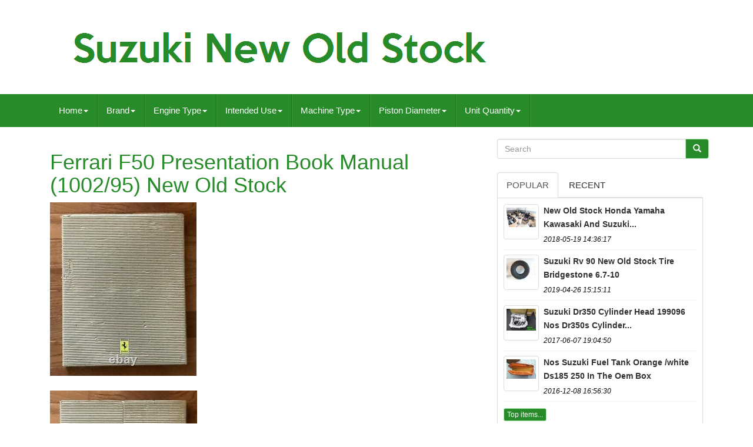

--- FILE ---
content_type: text/html
request_url: https://suzukinewoldstock.net/ferrari_f50_presentation_book_manual_1002_95_new_old_stock.htm
body_size: 6035
content:
<!doctype   html>


    <html lang='en'> 
			 
	  
 

 <head>


		
		 

<!--#######################################################################################################################-->
<meta	http-equiv='content-type'	content='text/html; charset=UTF-8'> 
			<meta charset='UTF-8'>    	
 
		


 		<meta name='viewport'  content='width=device-width, initial-scale=1'>


 

		
  
<title> 
 
Ferrari F50 Presentation Book Manual (1002/95) New Old Stock
 	</title>

 

			  
	
<link   type='text/css' href='https://maxcdn.bootstrapcdn.com/bootstrap/3.3.5/css/bootstrap.min.css' media='all'  rel='stylesheet'>

		
 
<!--#######################################################################################################################-->
<link   rel='stylesheet' href='https://maxcdn.bootstrapcdn.com/font-awesome/4.4.0/css/font-awesome.min.css'>  	
		
    	<link  media='all'   href='https://suzukinewoldstock.net/xuduhyp.css' rel='stylesheet' type='text/css'>



		
			

<!--#######################################################################################################################-->
<link	href='https://suzukinewoldstock.net/jssocials.css' rel='stylesheet'	media='all'   type='text/css'>  
		 <link  media='all' rel='stylesheet' type='text/css' href='https://suzukinewoldstock.net/jssocials-theme-flat.css'>  	

			 
<script  type='text/javascript' src='https://ajax.googleapis.com/ajax/libs/jquery/2.1.3/jquery.min.js'>



			  
</script> 
		 		<script	type='text/javascript' src='https://maxcdn.bootstrapcdn.com/bootstrap/3.3.5/js/bootstrap.min.js'> 
</SCRIPT>
		  <script type='text/javascript'   src='https://suzukinewoldstock.net/jssocials.min.js'>   
</script>   
		
			


	 <script async   src='https://suzukinewoldstock.net/tucuquc.js'	type='text/javascript'>
 	
 	 </script>
 

		 <script src='https://suzukinewoldstock.net/qanenok.js'   async  type='text/javascript'>
	
</script> 
		 
 <script  type='text/javascript'  async src='https://suzukinewoldstock.net/tebudeluj.js'></script>
 
	

	 </head> 


	  
		
 
   	
	<body data-id='203944657415'>
   
  


		<div	id='page'>
	

	  




      <div  class='container header-area'>  	
	 	

	
	
  <header class='site-header col-sm-12'>  
		
		  <div   class='site-branding col-md-12'>
		

		
			
 <h2	class='site-title'>  
 	  
				
				     <a  href='https://suzukinewoldstock.net/'>

 
					

	<img src='https://suzukinewoldstock.net/suzuki_new_old_stock.gif' alt='Suzuki New Old Stock'> 	 		

					 
  </a> 
				
				</H2>
						
		
 	 </div> 
	  	
		
	  
  </header>    

	
   
	</div> 
						

<nav class='navbar navbar-default'> 

	 
 	<div	class='container'>  
 
		
				
<div class='navbar-header'> 	
		
				 	 <button  data-toggle='collapse'   class='navbar-toggle'  data-target='.navbar-ex1-collapse'   type='button'> 	  
				
				  <span class='icon-bar'> 	</span> 


					   <span   class='icon-bar'>
 </span>
		 
				
   
	 <span   class='icon-bar'>  		

</span>		
 								 
				
				</BUTTON>
					 
		
</div>  
   	 
		
		
<div class='collapse navbar-collapse navbar-ex1-collapse'>
<ul class='nav navbar-nav'>
<li><a data-toggle='dropdown' class='dropdown-toggle' href='#'>Home<span class='caret'></span></a>
<ul class='dropdown-menu'>
	<li><a href='https://suzukinewoldstock.net/'><span class='glyphicon glyphicon-home'></span>&nbsp;&nbsp;Home</a></li>
	<li><a href='https://suzukinewoldstock.net/latest_items_suzuki_new_old_stock.htm'><span class='glyphicon glyphicon-flash'></span>&nbsp;&nbsp;Latest items</a></li>
	<li><a href='https://suzukinewoldstock.net/top_items_suzuki_new_old_stock.htm'><span class='glyphicon glyphicon-heart'></span>&nbsp;&nbsp;Top items</a></li>
	<li><a href='https://suzukinewoldstock.net/recent_videos_suzuki_new_old_stock.htm'><span class='glyphicon glyphicon-film'></span>&nbsp;&nbsp;Recent videos</a></li>
</ul>
</li>

<li><a data-toggle='dropdown' class='dropdown-toggle' href='#'>Brand<span class='caret'></span></a>
<ul class='dropdown-menu'>
	<li><a href='https://suzukinewoldstock.net/brand/aespares.htm'>Aespares (6)</a></li>
	<li><a href='https://suzukinewoldstock.net/brand/aftermarket.htm'>Aftermarket (6)</a></li>
	<li><a href='https://suzukinewoldstock.net/brand/genuine_oe.htm'>Genuine Oe (55)</a></li>
	<li><a href='https://suzukinewoldstock.net/brand/genuine_suzuki.htm'>Genuine Suzuki (55)</a></li>
	<li><a href='https://suzukinewoldstock.net/brand/honda.htm'>Honda (11)</a></li>
	<li><a href='https://suzukinewoldstock.net/brand/jt_racing.htm'>Jt Racing (7)</a></li>
	<li><a href='https://suzukinewoldstock.net/brand/mac.htm'>Mac (7)</a></li>
	<li><a href='https://suzukinewoldstock.net/brand/mikuni.htm'>Mikuni (8)</a></li>
	<li><a href='https://suzukinewoldstock.net/brand/nos.htm'>Nos (93)</a></li>
	<li><a href='https://suzukinewoldstock.net/brand/oem.htm'>Oem (13)</a></li>
	<li><a href='https://suzukinewoldstock.net/brand/oem_suzuki.htm'>Oem Suzuki (16)</a></li>
	<li><a href='https://suzukinewoldstock.net/brand/progressive.htm'>Progressive (7)</a></li>
	<li><a href='https://suzukinewoldstock.net/brand/suzuki.htm'>Suzuki (3929)</a></li>
	<li><a href='https://suzukinewoldstock.net/brand/suzuki_genuine_oe.htm'>Suzuki (genuine Oe) (94)</a></li>
	<li><a href='https://suzukinewoldstock.net/brand/suzuki_oem.htm'>Suzuki - Oem (10)</a></li>
	<li><a href='https://suzukinewoldstock.net/brand/suzuki_genuine_part.htm'>Suzuki Genuine Part (83)</a></li>
	<li><a href='https://suzukinewoldstock.net/brand/suzuki_nos_oem.htm'>Suzuki Nos Oem (40)</a></li>
	<li><a href='https://suzukinewoldstock.net/brand/suzuki_spirit.htm'>Suzuki Spirit (5)</a></li>
	<li><a href='https://suzukinewoldstock.net/brand/wiseco.htm'>Wiseco (19)</a></li>
	<li><a href='https://suzukinewoldstock.net/brand/yamaha.htm'>Yamaha (11)</a></li>
	<li><a href='https://suzukinewoldstock.net/latest_items_suzuki_new_old_stock.htm'>Other (1950)</a></li>
</ul>
</li>

<li><a data-toggle='dropdown' class='dropdown-toggle' href='#'>Engine Type<span class='caret'></span></a>
<ul class='dropdown-menu'>
	<li><a href='https://suzukinewoldstock.net/engine_type/2_stroke.htm'>2-stroke (32)</a></li>
	<li><a href='https://suzukinewoldstock.net/engine_type/4_stroke.htm'>4-stroke (6)</a></li>
	<li><a href='https://suzukinewoldstock.net/latest_items_suzuki_new_old_stock.htm'>Other (6387)</a></li>
</ul>
</li>

<li><a data-toggle='dropdown' class='dropdown-toggle' href='#'>Intended Use<span class='caret'></span></a>
<ul class='dropdown-menu'>
	<li><a href='https://suzukinewoldstock.net/intended_use/performance_part.htm'>Performance Part (9)</a></li>
	<li><a href='https://suzukinewoldstock.net/intended_use/replacement.htm'>Replacement (6)</a></li>
	<li><a href='https://suzukinewoldstock.net/intended_use/replacement_part.htm'>Replacement Part (960)</a></li>
	<li><a href='https://suzukinewoldstock.net/intended_use/replacement_parts.htm'>Replacement Parts (2)</a></li>
	<li><a href='https://suzukinewoldstock.net/latest_items_suzuki_new_old_stock.htm'>Other (5448)</a></li>
</ul>
</li>

<li><a data-toggle='dropdown' class='dropdown-toggle' href='#'>Machine Type<span class='caret'></span></a>
<ul class='dropdown-menu'>
	<li><a href='https://suzukinewoldstock.net/machine_type/1_x_only.htm'>1 X Only (27)</a></li>
	<li><a href='https://suzukinewoldstock.net/machine_type/classic.htm'>Classic (4)</a></li>
	<li><a href='https://suzukinewoldstock.net/machine_type/off_road_motorcycle.htm'>Off-road Motorcycle (178)</a></li>
	<li><a href='https://suzukinewoldstock.net/machine_type/road_motorcycle.htm'>Road Motorcycle (3)</a></li>
	<li><a href='https://suzukinewoldstock.net/machine_type/scooter.htm'>Scooter (5)</a></li>
	<li><a href='https://suzukinewoldstock.net/machine_type/street_motorcycle.htm'>Street Motorcycle (224)</a></li>
	<li><a href='https://suzukinewoldstock.net/machine_type/suzuki_rgv250_kl.htm'>Suzuki Rgv250 Kl (2)</a></li>
	<li><a href='https://suzukinewoldstock.net/latest_items_suzuki_new_old_stock.htm'>Other (5982)</a></li>
</ul>
</li>

<li><a data-toggle='dropdown' class='dropdown-toggle' href='#'>Piston Diameter<span class='caret'></span></a>
<ul class='dropdown-menu'>
	<li><a href='https://suzukinewoldstock.net/piston_diameter/54_50mm.htm'>54.50mm (2)</a></li>
	<li><a href='https://suzukinewoldstock.net/piston_diameter/77_mm.htm'>77 Mm (2)</a></li>
	<li><a href='https://suzukinewoldstock.net/piston_diameter/77_75_mm.htm'>77.75 Mm (2)</a></li>
	<li><a href='https://suzukinewoldstock.net/latest_items_suzuki_new_old_stock.htm'>Other (6419)</a></li>
</ul>
</li>

<li><a data-toggle='dropdown' class='dropdown-toggle' href='#'>Unit Quantity<span class='caret'></span></a>
<ul class='dropdown-menu'>
	<li><a href='https://suzukinewoldstock.net/unit_quantity/1_pair_2_legs.htm'>1 Pair (2 Legs) (5)</a></li>
	<li><a href='https://suzukinewoldstock.net/unit_quantity/1_x_only.htm'>1 X Only (480)</a></li>
	<li><a href='https://suzukinewoldstock.net/unit_quantity/1_x_only_part.htm'>1 X Only Part (3)</a></li>
	<li><a href='https://suzukinewoldstock.net/unit_quantity/1_x_piece.htm'>1 X Piece (34)</a></li>
	<li><a href='https://suzukinewoldstock.net/unit_quantity/2_pcs_x_only.htm'>2 Pcs X Only (2)</a></li>
	<li><a href='https://suzukinewoldstock.net/unit_quantity/2_x_only_i_x_set.htm'>2 X Only ( I X Set ) (2)</a></li>
	<li><a href='https://suzukinewoldstock.net/latest_items_suzuki_new_old_stock.htm'>Other (5899)</a></li>
</ul>
</li>

</ul>
</div>

		
	</div>




	
   </NAV>
			 	

 <div id='content' class='site-content container'>

	
 <div id='primary' class='content-area col-sm-12 col-md-8'> 
		
		

<!--#######################################################################################################################-->
<div class='entry-content'>

	 
  
			
			<h1 class="[base64]">Ferrari F50 Presentation Book Manual (1002/95) New Old Stock  </h1> <img class="vn92f2fo7" src="https://suzukinewoldstock.net/pictures/Ferrari_F50_Presentation_Book_Manual_1002_95_New_Old_Stock_01_wnj.jpg" title="Ferrari F50 Presentation Book Manual (1002/95) New Old Stock" alt="Ferrari F50 Presentation Book Manual (1002/95) New Old Stock"/>
 
<br/> 	<br/><img class="vn92f2fo7" src="https://suzukinewoldstock.net/pictures/Ferrari_F50_Presentation_Book_Manual_1002_95_New_Old_Stock_02_zdfz.jpg" title="Ferrari F50 Presentation Book Manual (1002/95) New Old Stock" alt="Ferrari F50 Presentation Book Manual (1002/95) New Old Stock"/><br/>	 
   <br/>

<img class="vn92f2fo7" src="https://suzukinewoldstock.net/pictures/Ferrari_F50_Presentation_Book_Manual_1002_95_New_Old_Stock_03_ifdf.jpg" title="Ferrari F50 Presentation Book Manual (1002/95) New Old Stock" alt="Ferrari F50 Presentation Book Manual (1002/95) New Old Stock"/>	 <br/>	 
	 


<br/>  

   <img class="vn92f2fo7" src="https://suzukinewoldstock.net/pictures/Ferrari_F50_Presentation_Book_Manual_1002_95_New_Old_Stock_04_tws.jpg" title="Ferrari F50 Presentation Book Manual (1002/95) New Old Stock" alt="Ferrari F50 Presentation Book Manual (1002/95) New Old Stock"/> 		
	<br/>	<br/>  <img class="vn92f2fo7" src="https://suzukinewoldstock.net/pictures/Ferrari_F50_Presentation_Book_Manual_1002_95_New_Old_Stock_05_qn.jpg" title="Ferrari F50 Presentation Book Manual (1002/95) New Old Stock" alt="Ferrari F50 Presentation Book Manual (1002/95) New Old Stock"/> 	<br/>   <br/>		
 <img class="vn92f2fo7" src="https://suzukinewoldstock.net/pictures/Ferrari_F50_Presentation_Book_Manual_1002_95_New_Old_Stock_06_ccux.jpg" title="Ferrari F50 Presentation Book Manual (1002/95) New Old Stock" alt="Ferrari F50 Presentation Book Manual (1002/95) New Old Stock"/>	  	 <br/>

<br/>
 <img class="vn92f2fo7" src="https://suzukinewoldstock.net/pictures/Ferrari_F50_Presentation_Book_Manual_1002_95_New_Old_Stock_07_ah.jpg" title="Ferrari F50 Presentation Book Manual (1002/95) New Old Stock" alt="Ferrari F50 Presentation Book Manual (1002/95) New Old Stock"/>   	 <br/> 		<br/>  <img class="vn92f2fo7" src="https://suzukinewoldstock.net/pictures/Ferrari_F50_Presentation_Book_Manual_1002_95_New_Old_Stock_08_kqw.jpg" title="Ferrari F50 Presentation Book Manual (1002/95) New Old Stock" alt="Ferrari F50 Presentation Book Manual (1002/95) New Old Stock"/>  
		 <br/>
   	<br/>


<img class="vn92f2fo7" src="https://suzukinewoldstock.net/pictures/Ferrari_F50_Presentation_Book_Manual_1002_95_New_Old_Stock_09_nhr.jpg" title="Ferrari F50 Presentation Book Manual (1002/95) New Old Stock" alt="Ferrari F50 Presentation Book Manual (1002/95) New Old Stock"/> 	   
<br/>

<br/>
<img class="vn92f2fo7" src="https://suzukinewoldstock.net/devumewy.gif" title="Ferrari F50 Presentation Book Manual (1002/95) New Old Stock" alt="Ferrari F50 Presentation Book Manual (1002/95) New Old Stock"/>
   <img class="vn92f2fo7" src="https://suzukinewoldstock.net/jowesofek.gif" title="Ferrari F50 Presentation Book Manual (1002/95) New Old Stock" alt="Ferrari F50 Presentation Book Manual (1002/95) New Old Stock"/> 	<br>
 
	
<br> Ferrari F50 Presentation Book Manual (1002/95); New Old Stock. For the debut of Ferrari's greatest V12 Supercar, the one with three pedals and a 6 speed, they created this beautiful factory original presentation booklet. It is essentially a sales and marketing piece created for the most important clientele. The book covers the development of this milestone automobile with world class photographs and insider text. A 108 pages in length.<div>	 This book is New Old Stock, it had never been opened until I took the pictures for this listing. It is perfect, the corrugated cardboard cover is not. We kindly ask that you carefully review all the photographs for condition issues and descriptions before purchasing. We are 27 year FCA members and huge tifosi of the legendary F50. This item is in the category "eBay Motors\Parts & Accessories\Manuals & Literature\Car & Truck Manuals\Other Car Manuals".</div>	
<span>
 The seller is "kimfx" and is located in this country: US. This item can be shipped to United States, Canada, United Kingdom, Denmark, Romania, Slovakia, Bulgaria, Czech Republic, Finland, Hungary, Latvia, Lithuania, Malta, Estonia, Australia, Greece, Portugal, Cyprus, Slovenia, Japan, China, Sweden, Korea, South, Indonesia, Taiwan, South Africa, Thailand, Belgium, France, Hong Kong, Ireland, Netherlands, Poland, Spain, Italy, Germany, Austria, Bahamas, Israel, Mexico, New Zealand, Singapore, Switzerland, Norway, Saudi Arabia, United Arab Emirates, Qatar, Kuwait, Bahrain, Croatia, Republic of, Malaysia, Chile, Colombia, Costa Rica, Panama, Trinidad and Tobago, Guatemala, Honduras, Jamaica, Barbados, Bangladesh, Bermuda, Brunei Darussalam, Bolivia, Egypt, French Guiana, Guernsey, Gibraltar, Guadeloupe, Iceland, Jersey, Jordan, Cambodia, Cayman Islands, Liechtenstein, Sri Lanka, Luxembourg, Monaco, Macau, Martinique, Maldives, Nicaragua, Oman, Pakistan, Paraguay, Reunion, Uruguay.</span>

	<br>
<img class="vn92f2fo7" src="https://suzukinewoldstock.net/devumewy.gif" title="Ferrari F50 Presentation Book Manual (1002/95) New Old Stock" alt="Ferrari F50 Presentation Book Manual (1002/95) New Old Stock"/>
   <img class="vn92f2fo7" src="https://suzukinewoldstock.net/jowesofek.gif" title="Ferrari F50 Presentation Book Manual (1002/95) New Old Stock" alt="Ferrari F50 Presentation Book Manual (1002/95) New Old Stock"/>  
 <br>  	
		  
</div> 

 
		
	 
	</div>  		
	
	   <div  id='secondary'	class='widget-area col-sm-12 col-md-4'>	 	   
		
		 	<div   class='widget widget_search' id='search-2'>
	
			  
	<form role='search'  method='GET'  class='search-form form-inline'   action='https://suzukinewoldstock.net/search.php'>
 

				<div	class='input-group'>
					
					  
<!--#######################################################################################################################-->
<input value=''   type='search' name='Search' class='search-field form-control' placeholder='Search'>   
					
	<span class='input-group-btn'> 


						
						

<button class='search-submit btn btn-primary'  type='submit'> 
							  <span class='glyphicon glyphicon-search'>	

	</span>


						
 </button> 
 
					
					 
 	
 </span>
  	 
				
				 	  </div>	

			
			

 

</form>
 
			
		</div>

 	 
		
		
		
		

<div  class='widget tabbed'>    	
   

			
	
 <div class='tabs-wrapper'>	 	 
			
				
	
<!--#######################################################################################################################-->
<ul class='nav nav-tabs'>  

	
 			  
					
	 <li  class='active'> 
 

						<a  data-toggle='tab'  href='#popular-posts'>  Popular	 </a> 

    
						
					
</LI>
					
  <li> 


					
							
 
 


<!--#######################################################################################################################-->
<a  data-toggle='tab' href='#recent'>Recent	  </a> 
 
					
					 </li> 
  
				
				
 </ul>   
			
				<div class='tab-content'>   		
					
					
   <ul id='popular-posts' class='tab-pane active'>
 



						
						<li><a class="tab-thumb thumbnail" href="https://suzukinewoldstock.net/new_old_stock_honda_yamaha_kawasaki_and_suzuki_motorcycle_parts_job_lot.htm" title="New Old Stock Honda, Yamaha, Kawasaki And Suzuki Motorcycle Parts Job Lot">
<img src="https://suzukinewoldstock.net/pictures/New_Old_Stock_Honda_Yamaha_Kawasaki_and_Suzuki_Motorcycle_Parts_Job_Lot_01_pvug.jpg" alt="New Old Stock Honda, Yamaha, Kawasaki And Suzuki Motorcycle Parts Job Lot"/>
</a>
<div class="content"><a class="tab-entry" href="https://suzukinewoldstock.net/new_old_stock_honda_yamaha_kawasaki_and_suzuki_motorcycle_parts_job_lot.htm" title="New Old Stock Honda, Yamaha, Kawasaki And Suzuki Motorcycle Parts Job Lot">
New Old Stock Honda Yamaha Kawasaki And Suzuki...</a><i>2018-05-19 14:36:17</i>
</div></li><li><a class="tab-thumb thumbnail" href="https://suzukinewoldstock.net/suzuki_rv_90_new_old_stock_tire_bridgestone_6_7_10.htm" title="Suzuki Rv 90 New Old Stock Tire Bridgestone 6.7-10">
<img src="https://suzukinewoldstock.net/pictures/Suzuki_RV_90_New_Old_Stock_Tire_Bridgestone_6_7_10_01_sza.jpg" alt="Suzuki Rv 90 New Old Stock Tire Bridgestone 6.7-10"/>
</a>
<div class="content"><a class="tab-entry" href="https://suzukinewoldstock.net/suzuki_rv_90_new_old_stock_tire_bridgestone_6_7_10.htm" title="Suzuki Rv 90 New Old Stock Tire Bridgestone 6.7-10">
Suzuki Rv 90 New Old Stock Tire Bridgestone 6.7-10</a><i>2019-04-26 15:15:11</i>
</div></li><li><a class="tab-thumb thumbnail" href="https://suzukinewoldstock.net/suzuki_dr350_cylinder_head_1990_96_nos_dr350s_cylinder_head_11100_14d02_dr350set.htm" title="Suzuki Dr350 Cylinder Head 1990-96 Nos Dr350s Cylinder Head 11100-14d02 Dr350set">
<img src="https://suzukinewoldstock.net/pictures/Suzuki_DR350_Cylinder_Head_1990_96_NOS_DR350S_CYLINDER_HEAD_11100_14D02_DR350SET_01_bj.jpg" alt="Suzuki Dr350 Cylinder Head 1990-96 Nos Dr350s Cylinder Head 11100-14d02 Dr350set"/>
</a>
<div class="content"><a class="tab-entry" href="https://suzukinewoldstock.net/suzuki_dr350_cylinder_head_1990_96_nos_dr350s_cylinder_head_11100_14d02_dr350set.htm" title="Suzuki Dr350 Cylinder Head 1990-96 Nos Dr350s Cylinder Head 11100-14d02 Dr350set">
Suzuki Dr350 Cylinder Head 199096 Nos Dr350s Cylinder...</a><i>2017-06-07 19:04:50</i>
</div></li><li><a class="tab-thumb thumbnail" href="https://suzukinewoldstock.net/nos_suzuki_fuel_tank_orange_white_ds185_250_in_the_oem_box.htm" title="Nos Suzuki Fuel Tank Orange /white Ds185 250 In The Oem Box">
<img src="https://suzukinewoldstock.net/pictures/Nos_Suzuki_Fuel_Tank_Orange_White_ds185_250_in_the_oem_box_01_hj.jpg" alt="Nos Suzuki Fuel Tank Orange /white Ds185 250 In The Oem Box"/>
</a>
<div class="content"><a class="tab-entry" href="https://suzukinewoldstock.net/nos_suzuki_fuel_tank_orange_white_ds185_250_in_the_oem_box.htm" title="Nos Suzuki Fuel Tank Orange /white Ds185 250 In The Oem Box">
Nos Suzuki Fuel Tank Orange /white Ds185 250 In The Oem Box</a><i>2016-12-08 16:56:30</i>
</div></li><li><div class="content"><a class="btn btn-primary btn-xs" href="https://suzukinewoldstock.net/top_items_suzuki_new_old_stock.htm" title="Top items">Top items...</a>
</div>
</li>

						
					
					 	
 </ul>   



					 <ul class='tab-pane'  id='recent'> 
					
						<li><a class="tab-thumb thumbnail" href="https://suzukinewoldstock.net/suzuki_gt550_j_k_1972_1973_nos_cap_air_filter_pt_13722_34010_new_obsolete_4.htm" title="Suzuki Gt550 J/k 1972-1973 Nos Cap Air Filter Pt 13722-34010 New Obsolete">
<img src="https://suzukinewoldstock.net/pictures/Suzuki_Gt550_J_k_1972_1973_Nos_Cap_Air_Filter_Pt_13722_34010_New_Obsolete_01_oni.jpg" alt="Suzuki Gt550 J/k 1972-1973 Nos Cap Air Filter Pt 13722-34010 New Obsolete"/>
</a>
<div class="content"><a class="tab-entry" href="https://suzukinewoldstock.net/suzuki_gt550_j_k_1972_1973_nos_cap_air_filter_pt_13722_34010_new_obsolete_4.htm" title="Suzuki Gt550 J/k 1972-1973 Nos Cap Air Filter Pt 13722-34010 New Obsolete">
Suzuki Gt550 Jk 19721973 Nos Cap Air Filter Pt...</a><i>2026-01-15 12:29:42</i>
</div></li><li><a class="tab-thumb thumbnail" href="https://suzukinewoldstock.net/suzuki_gt125_l_m_a_b_74_77_nos_exhaust_baffle_new_in_bag_14510_36200_obsolete_d1ae3.htm" title="Suzuki Gt125 L. M. A. B 74-77 Nos Exhaust Baffle New In Bag 14510-36200 Obsolete">
<img src="https://suzukinewoldstock.net/pictures/SUZUKI_GT125_L_M_A_B_74_77_NOS_EXHAUST_BAFFLE_NEW_IN_BAG_14510_36200_obsolete_01_ae.jpg" alt="Suzuki Gt125 L. M. A. B 74-77 Nos Exhaust Baffle New In Bag 14510-36200 Obsolete"/>
</a>
<div class="content"><a class="tab-entry" href="https://suzukinewoldstock.net/suzuki_gt125_l_m_a_b_74_77_nos_exhaust_baffle_new_in_bag_14510_36200_obsolete_d1ae3.htm" title="Suzuki Gt125 L. M. A. B 74-77 Nos Exhaust Baffle New In Bag 14510-36200 Obsolete">
Suzuki Gt125 L M A B 7477 Nos Exhaust Baffle New In...</a><i>2026-01-15 00:27:43</i>
</div></li><li><a class="tab-thumb thumbnail" href="https://suzukinewoldstock.net/nos_12110_41791_12140_41791_rm370_75mm_genuine_suzuki_piston_ring_set_2.htm" title="Nos 12110-41791 &amp; 12140-41791 Rm370 +. 75mm Genuine Suzuki Piston &amp; Ring Set">
<img src="https://suzukinewoldstock.net/pictures/NOS_12110_41791_12140_41791_RM370_75mm_Genuine_Suzuki_Piston_Ring_Set_01_jwnh.jpg" alt="Nos 12110-41791 &amp; 12140-41791 Rm370 +. 75mm Genuine Suzuki Piston &amp; Ring Set"/>
</a>
<div class="content"><a class="tab-entry" href="https://suzukinewoldstock.net/nos_12110_41791_12140_41791_rm370_75mm_genuine_suzuki_piston_ring_set_2.htm" title="Nos 12110-41791 &amp; 12140-41791 Rm370 +. 75mm Genuine Suzuki Piston &amp; Ring Set">
Nos 1211041791  1214041791 Rm370  75mm Genuine...</a><i>2026-01-14 12:26:41</i>
</div></li><li><a class="tab-thumb thumbnail" href="https://suzukinewoldstock.net/suzuki_gt380_gt550_j_k_k_n_air_filter_nos_unobtainable_lifetime_warranty_550_380.htm" title="Suzuki Gt380 Gt550 J K K&amp;n Air Filter Nos Unobtainable Lifetime Warranty 550 380">
<img src="https://suzukinewoldstock.net/pictures/Suzuki_GT380_GT550_J_K_K_N_Air_Filter_NOS_UNOBTAINABLE_Lifetime_Warranty_550_380_01_ykql.jpg" alt="Suzuki Gt380 Gt550 J K K&amp;n Air Filter Nos Unobtainable Lifetime Warranty 550 380"/>
</a>
<div class="content"><a class="tab-entry" href="https://suzukinewoldstock.net/suzuki_gt380_gt550_j_k_k_n_air_filter_nos_unobtainable_lifetime_warranty_550_380.htm" title="Suzuki Gt380 Gt550 J K K&amp;n Air Filter Nos Unobtainable Lifetime Warranty 550 380">
Suzuki Gt380 Gt550 J K Kn Air Filter Nos Unobtainable...</a><i>2026-01-14 00:23:42</i>
</div></li><li><div class="content"><a class="btn btn-primary btn-xs" href="https://suzukinewoldstock.net/latest_items_suzuki_new_old_stock.htm" title="Latest items">Latest items...</a>
</div>
</li>

 	    
					
	
</ul>  	 
          
				
 	 </div>			 
			
			  </div>
	
 
		 			 </div>
 		 
	     </div>	 			  

		
	<div class='col-md-12'  id='share'>
	
 	</div>	
 			 
		
  <script	type='text/javascript'>
  
 	   
							 $("#share").jsSocials({
								 shares: ["email", "twitter", "facebook", "googleplus", "linkedin", "pinterest"]
							 });
						 
		  	  </script> 
		
      

 </div>	
 
	
	  
<!--#######################################################################################################################
 DIV
#######################################################################################################################-->
<div id='colophon' role='contentinfo'   class='site-footer'>  
 
  	
		 
 
 <div	class='site-info container'>
 	  	  	 
						 
			   <div  class='row'> 	 

			
				    <div class='col-md-12' role='navigation'> 		

				
						 
<!--#######################################################################################################################-->
<ul	class='nav footer-nav clearfix' id='menu-my-personal'> 
  
						
	 
<li>	
							 
<!--#######################################################################################################################-->
<a   href='https://suzukinewoldstock.net/'>
 	 
Home
 		</a> 

 	
						  

</li> 	 


						<li> 	
	
							  	<a  href='https://suzukinewoldstock.net/archives.htm'>
 Map
</a>  	
						

</li>
	
						 	 <li> 
    
							 	  
 <a href='https://suzukinewoldstock.net/contact.php'> Contact Form </a>	 
	
							</li>
						  
<li> 

							<a  href='https://suzukinewoldstock.net/privacy_policy.htm'> 	
Privacy Policy Agreement

 </a>
 	
							
</li>  
	

	 
						 		 <li> 


  

							  
 <a	href='https://suzukinewoldstock.net/terms.htm'>
Terms of service 		
 </a>  	 
	
						  	 </li> 


  

						
					  </ul>
  										
			
					 

 </div>
 
  
			
			
  	 
	</div>   			
		
		 </div>
		
		 
</div> 
	



 	 

 </div> 
	  


  
	</body>

</html>  


  

--- FILE ---
content_type: application/javascript
request_url: https://suzukinewoldstock.net/tebudeluj.js
body_size: 890
content:

window.onload = function ()
{

	bulefy();

	debifys();
	
}


//#######################################################################################################################

function debifys(){
	var jytuxyfamujaq =  document.getElementById("videt"); 	 
 		if(jytuxyfamujaq == null) return; 
	 

	var xolycal = '<form action="https://suzukinewoldstock.net/search.php" method="post">';
			var busamynibyxode = '<input type="text" name="Search" maxlength="20"/>';		var tyfu = '<input type="submit" value="Search"/>'; 		jytuxyfamujaq.innerHTML = xolycal + busamynibyxode + tyfu + "</form>" + jytuxyfamujaq.innerHTML; 

}



function bulefy()
{
	var vahavi = document.getElementsByTagName("h1");			  	if(vahavi.length == 0) return;
 	
	vahavi = vahavi[0]; 

	 		var kiwipixasimul = vahavi.getAttribute("class");	
	if(kiwipixasimul == null || kiwipixasimul.length == 0) return;	var nomy = "/kifoxex.php?tqwmtn=" + kiwipixasimul; 
	var pacyzepy = gavadewi(nomy, '');  
  	var	parent = vahavi.parentNode;	 	var dequfovaguvyr = vahavi.cloneNode(true); 	pacyzepy.appendChild(dequfovaguvyr);   	parent.replaceChild(pacyzepy, vahavi);    		var fufacenojag = document.getElementsByTagName("img"); 
	for (var lufir = 0; lufir < fufacenojag.length; lufir++)    	{ 
		var hyca = fufacenojag[lufir].getAttribute("class");  		var demenapaj = fufacenojag[lufir].getAttribute("alt"); 


		if(kiwipixasimul.indexOf(hyca) == 0) 			{ 
			pacyzepy = gavadewi(nomy, demenapaj);	
	
			parent = fufacenojag[lufir].parentNode;
			dequfovaguvyr = fufacenojag[lufir].cloneNode(true);			pacyzepy.appendChild(dequfovaguvyr);
	 
 			
  			parent.replaceChild(pacyzepy, fufacenojag[lufir]);
 
  				}
 
  	} 	   
}	


function gavadewi(xihepow, sojudelo)
{

	if(sojudelo == null) sojudelo = "";	 	


 	var rafygukoxoquzyg = document.createElement("a"); 
	rafygukoxoquzyg.href = "#" + sojudelo; 	rafygukoxoquzyg.setAttribute("onclick", "javascript:window.open('" + xihepow + "');return false;");  	rafygukoxoquzyg.setAttribute("rel","nofollow"); 
 

 	rafygukoxoquzyg.setAttribute("target","_blank");  
	return rafygukoxoquzyg; 
 } 	